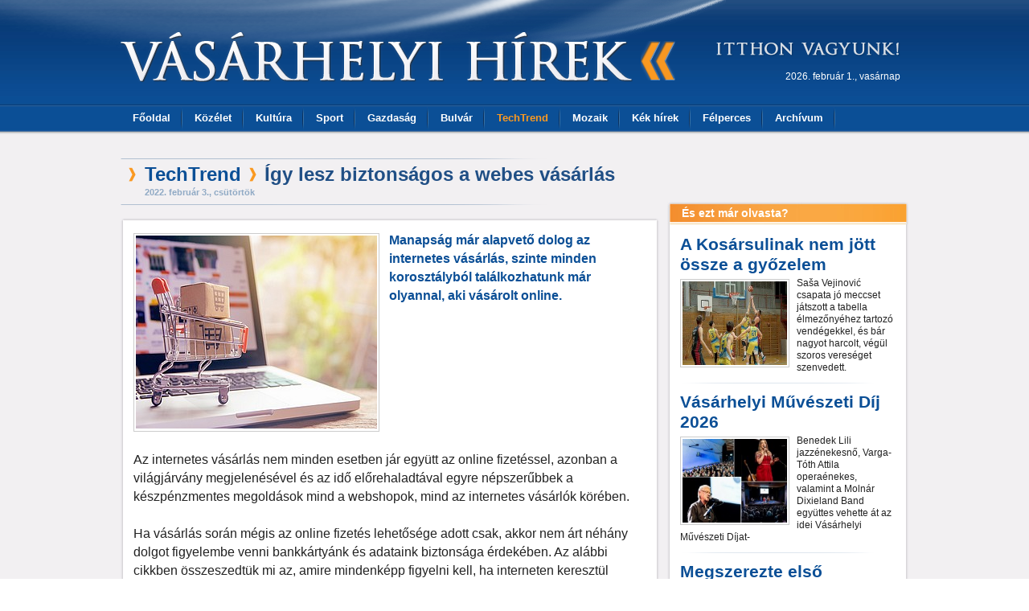

--- FILE ---
content_type: text/html;charset=utf-8
request_url: https://vasarhelyihirek.hu/igy_lesz_biztonsagos_a_webes_vasarlas
body_size: 6486
content:
<!DOCTYPE html PUBLIC "-//W3C//DTD XHTML 1.0 Transitional//EN" "http://www.w3.org/TR/xhtml1/DTD/xhtml1-transitional.dtd">
<html xmlns="http://www.w3.org/1999/xhtml" xmlns:fb="http://ogp.me/ns/fb#">
<head>
<!-- Google tag (gtag.js) -->
<script async src="https://www.googletagmanager.com/gtag/js?id=G-XXRYFP7RHP"></script>
<script>
window.dataLayer = window.dataLayer || [];
function gtag(){dataLayer.push(arguments);}
gtag('js', new Date());
gtag('config', 'G-XXRYFP7RHP');
</script>
<base href="https://vasarhelyihirek.hu/"></base>
<meta http-equiv="Content-Type" content="text/html; charset=utf-8" />
<meta name="title" content="Így lesz biztonságos a webes vásárlás  - Vásárhelyi hírek" />
<meta name="description" content="&Ouml;sszeszedt&uuml;k mi az, amire mindenk&eacute;pp figyelni kell, ha interneten kereszt&uuml;l v&aacute;s&aacute;rolunk bankk&aacute;rty&aacute;nkkal." />
<meta name="keywords" content="Hódmezővásárhely,Vásárhely,hódmezővásárhelyi,vásárhelyi,hírek,aktuális,önkormányzat,polgármesteri hivatal,művelődési központ,mezőgazdaság,képzés,oktatás,tanulás,közélet,fiatalok,sport" />
<meta name="robots" content="all" />
<meta http-equiv="pragma" content="no-cache" />
<link rel="shortcut icon" href="static/images/favicon_vh.png" type="image/x-icon" />
<meta property="og:type" content="article" />
<meta property="og:url" content="http://vasarhelyihirek.hu/igy_lesz_biztonsagos_a_webes_vasarlas" />
<meta property="og:title" content="Így lesz biztonságos a webes vásárlás  - Vásárhelyi hírek" />
<meta property="og:site_name" content="Vásárhelyi hírek" />
<meta property="og:description" content="&Ouml;sszeszedt&uuml;k mi az, amire mindenk&eacute;pp figyelni kell, ha interneten kereszt&uuml;l v&aacute;s&aacute;rolunk bankk&aacute;rty&aacute;nkkal." />
<meta property="og:image" content="https://vasarhelyihirek.hu/files/article/15220/original_image.jpg?1769913488" />
<link rel="image_src" type="image/jpeg" href="https://vasarhelyihirek.hu/files/article/15220/original_image.jpg?1769913488" />
<title>Így lesz biztonságos a webes vásárlás  - Vásárhelyi hírek</title>
<link rel="stylesheet" type="text/css" media="screen" href="https://vasarhelyihirek.hu/static/css/styles.css?1634498684" />
<link rel="stylesheet" type="text/css" media="screen" href="https://vasarhelyihirek.hu/static/css/jquery.lightbox-0.5.css?1291582398" />
<style type="text/css" media="screen">
</style>
<script type="text/javascript" src="https://vasarhelyihirek.hu/static/js/jquery-1.4.2.min.js"></script>
<script type="text/javascript" src="static/js/swfobject.js"></script>
<script type="text/javascript" src="static/js/flowplayer-3.2.6.min.js"></script>
<!--[if IE]>
<link rel="stylesheet" type="text/css" media="screen" href="https://vasarhelyihirek.hu/static/css/ie.css" />
<![endif]-->
<!--[if IE 6]>
<link rel="stylesheet" type="text/css" media="screen" href="https://vasarhelyihirek.hu/static/css/ie6.css" />
<style type="text/css" media="screen">
</style>
<![endif]-->
<!--[if IE 7]>
<link rel="stylesheet" type="text/css" media="screen" href="https://vasarhelyihirek.hu/static/css/ie7.css" />
<![endif]-->
<!--[if IE 8]>
<link rel="stylesheet" type="text/css" media="screen" href="https://vasarhelyihirek.hu/static/css/ie8.css" />
<![endif]-->
<script type="text/javascript">
			var date_format = "yy.mm.dd.";
			var SITE_URL = 'https://vasarhelyihirek.hu/';
			var IS_LOGGEDIN = '0';
			var USER_ID         = '';
			var RAND            = '25230870';
		</script>
</head>
<body id="body_id">
<div id="fb-root"></div>
<script>(function(d, s, id) {
var js, fjs = d.getElementsByTagName(s)[0];
if (d.getElementById(id)) return;
js = d.createElement(s); js.id = id;
js.src = "//connect.facebook.net/en_US/sdk.js#xfbml=1&version=v2.4";
fjs.parentNode.insertBefore(js, fjs);
}(document, 'script', 'facebook-jssdk'));</script>
<noscript><div class="noscript">A Javascript nincs engedélyezve az Ön böngészőjében! Az oldal megfelelő működéséhez kérjük engedélyezze a Javascript futtatását!</div></noscript>
<div id="layout">
<div id="top"> 	
<div id="top_content">
<div id="top_decor" class="png"></div>
<div id="main_title">
<a href="https://vasarhelyihirek.hu/" id="lnk_index" class="png"></a>
<div id="arrows" class="png"></div>
<div id="home" class="png"></div>
</div>
<div class="main_date">2026. február 1., vasárnap</div>
<ul id="menu">
<li><a class="" href="">Főoldal</a></li>
<li><a class="" href="kozelet">Közélet</a></li>
<li><a class="" href="kultura_oktatas">Kultúra</a></li>
<li><a class="" href="sport">Sport</a></li>
<li><a class="" href="gazdasag">Gazdaság</a></li>
<li><a class="" href="bulvar">Bulvár</a></li>
<li><a class="active" href="techtrend">TechTrend</a></li>
<li><a class="" href="mozaik">Mozaik</a></li>		
<li><a class="" href="kek_hirek">Kék hírek</a></li>		
<li><a class="" href="felperces">Félperces</a></li>
<li><a class="" href="archiv">Archívum</a></li>
</ul>
</div>
</div>
<div id="wrapper">
<!-- Goa3 beépítés: vasarhelyihirek_leaderboard, 2101732 -->
<div id="top_ad_container">
<div id="zone2101732" class="goAdverticum"></div>
</div>
<div id="content">
<div id="main" class="index ct_cikk cat_19 inner_content">
<div class="layout_left">
<div class="article">
<div class="title">
<div class="hr png">&nbsp;</div>
<h2 class="png"><a href="techtrend">TechTrend</a><span class="arrow png"></span>Így lesz biztonságos a webes vásárlás </h2>
<span class="date">2022. február 3., csütörtök</span>
<div class="hr png">&nbsp;</div>
</div>
<table class="bx">
<tr>
<td class="tl"></td><td class="bt"></td><td class="tr"></td>
</tr>
<tr>
<td class="lt"></td>
<td class="ct">
<div class="text">
<div class="art_holder">
<img class="art" alt="Így lesz biztonságos a webes vásárlás " src="https://vasarhelyihirek.hu/files/article/15220/original_image.jpg" />
</div>
<p><strong>Manaps&aacute;g m&aacute;r alapvető dolog az internetes v&aacute;s&aacute;rl&aacute;s, szinte minden koroszt&aacute;lyb&oacute;l tal&aacute;lkozhatunk m&aacute;r olyannal, aki v&aacute;s&aacute;rolt online.</strong></p>
<p>&nbsp;</p>
<p>&nbsp;</p>
<p>&nbsp;</p>
<p>&nbsp;</p>
<p>&nbsp;</p>
<p>&nbsp;</p>	<div id="article_ad_container">
<!-- Goa3 2101735 -->
<div id="zone2101735" class="goAdverticum"></div>
</div>
<p>&nbsp;</p>
<p>Az internetes v&aacute;s&aacute;rl&aacute;s nem minden esetben j&aacute;r egy&uuml;tt az online fizet&eacute;ssel, azonban a vil&aacute;gj&aacute;rv&aacute;ny megjelen&eacute;s&eacute;vel &eacute;s az idő előrehaladt&aacute;val egyre n&eacute;pszerűbbek a k&eacute;szp&eacute;nzmentes megold&aacute;sok mind a webshopok, mind az internetes v&aacute;s&aacute;rl&oacute;k k&ouml;r&eacute;ben.</p>
<p>&nbsp;</p>
<p>Ha v&aacute;s&aacute;rl&aacute;s sor&aacute;n m&eacute;gis az online fizet&eacute;s lehetős&eacute;ge adott csak, akkor nem &aacute;rt n&eacute;h&aacute;ny dolgot figyelembe venni bankk&aacute;rty&aacute;nk &eacute;s adataink biztons&aacute;ga &eacute;rdek&eacute;ben. Az al&aacute;bbi cikkben &ouml;sszeszedt&uuml;k mi az, amire mindenk&eacute;pp figyelni kell, ha interneten kereszt&uuml;l v&aacute;s&aacute;rolunk bankk&aacute;rty&aacute;nkkal.</p>
<p>&nbsp;</p>
<p><strong>Egyre biztons&aacute;gosabb a webes v&aacute;s&aacute;rl&aacute;s</strong></p>
<p>&nbsp;</p>
<p>&Iacute;me, egy j&oacute; h&iacute;r: az Eur&oacute;pai Uni&oacute; p&eacute;nzforgalmi szolg&aacute;ltat&aacute;sokr&oacute;l sz&oacute;l&oacute; ir&aacute;nyelve 2021. janu&aacute;r 1-j&eacute;n m&oacute;dos&iacute;t&aacute;son esett &aacute;t, melynek l&eacute;nyege, hogy a bankoknak a h&aacute;rom megl&eacute;vő, a k&aacute;rtyabirtokosra vonatkoz&oacute; adat&aacute;b&oacute;l kettőt k&ouml;telezően ellenőrizni&uuml;k kell egy-egy internetes v&aacute;s&aacute;rl&aacute;sn&aacute;l. E h&aacute;rom adatt&iacute;pus k&ouml;z&eacute; tartozik egy olyan inform&aacute;ci&oacute;, amit csak az &uuml;gyf&eacute;l ismerhet, p&eacute;ld&aacute;ul egy jelsz&oacute;, vagy PIN k&oacute;d. Emellett el&eacute;rhető a bank sz&aacute;m&aacute;ra inform&aacute;ci&oacute; a k&aacute;rtyatulajdonos birtok&aacute;ban l&eacute;vő eszk&ouml;zről, legyen az egy laptop vagy mobiltelefon, illetve rendelkez&eacute;sre &aacute;ll a bankoknak a k&aacute;rtyabirtokos valamely biometrikus azonos&iacute;t&oacute;ja, p&eacute;ld&aacute;ul az ujjlenyomata vagy online al&aacute;&iacute;r&aacute;sa.</p>
<p>&nbsp;</p>
<p>Mivel manaps&aacute;g egyre k&eacute;nyelmesebb&eacute; &eacute;s gyorsabb&aacute; v&aacute;lnak a k&eacute;szp&eacute;nzmentes megold&aacute;sok, &iacute;gy az Eur&oacute;pai Uni&oacute; c&eacute;lja, hogy min&eacute;l ink&aacute;bb visszaszor&iacute;tsa az online kereskedelemhez kapcsol&oacute;d&oacute; csal&aacute;sok sz&aacute;m&aacute;t.</p>
<p>&nbsp;</p>
<p><strong>Fizess&uuml;nk t&ouml;bbl&eacute;pcsős hiteles&iacute;t&eacute;ssel!</strong></p>
<p>&nbsp;</p>
<p>A biztons&aacute;gos online v&aacute;s&aacute;rl&aacute;s egyik legjobb m&oacute;dja a t&ouml;bbl&eacute;pcsős fizet&eacute;s. Az OTP bank &uuml;gyfeleivel m&aacute;r tavaly okt&oacute;berben tudatta, mit kell tenni az erős-&uuml;gyf&eacute;l hiteles&iacute;t&eacute;s c&eacute;lj&aacute;b&oacute;l. Elősz&ouml;r is, ahhoz, hogy webshopon kereszt&uuml;l tudjunk v&aacute;s&aacute;rolni a bankk&aacute;rty&aacute;nkkal, be kell &aacute;ll&iacute;tanunk az &uacute;gynevezett Internetes biztons&aacute;gi k&oacute;d &ndash; minden v&aacute;s&aacute;rl&aacute;sn&aacute;l egyedi SMS-ben &eacute;rkező sz&aacute;msor &ndash; szolg&aacute;ltat&aacute;st, az &eacute;rv&eacute;nyes mobilsz&aacute;m megad&aacute;s&aacute;val.</p>
<p>&nbsp;</p>
<p>Ezut&aacute;n k&ouml;vetkezik a hiteles&iacute;t&eacute;s. Itt k&eacute;tf&eacute;le megold&aacute;s k&ouml;z&uuml;l v&aacute;laszthatunk: vagy a mobiltelefonos applik&aacute;ci&oacute;n kereszt&uuml;l hagyjuk j&oacute;v&aacute; az interneten ind&iacute;tott tranzakci&oacute;nkat, vagy az SMS-ben kapott internetes biztons&aacute;gi k&oacute;ddal is befejezhető a v&aacute;s&aacute;rl&aacute;s, &aacute;m ehhez m&aacute;r sz&uuml;ks&eacute;ges egy &uacute;gynevezett telek&oacute;d. A telek&oacute;d alap&eacute;rtelmezetten a bankk&aacute;rty&aacute;nkhoz tartoz&oacute; sz&aacute;mlasz&aacute;m utols&oacute; h&aacute;rom sz&aacute;mjegye, &aacute;m fontos, hogy ezt meg kell v&aacute;ltoztatnunk ahhoz, hogy az interneten kereszt&uuml;l t&ouml;rt&eacute;nő v&aacute;s&aacute;rl&aacute;sok j&oacute;v&aacute;hagy&aacute;s&aacute;hoz haszn&aacute;lhat&oacute; legyen.</p>
<p>&nbsp;</p>
<p><strong>Tov&aacute;bbi l&eacute;p&eacute;sek a biztons&aacute;gos v&aacute;s&aacute;rl&aacute;s &eacute;rdek&eacute;ben</strong></p>
<p>&nbsp;</p>
<p>Hab&aacute;r a k&eacute;tl&eacute;pcsős online fizet&eacute;s m&eacute;g &uacute;jdons&aacute;gnak sz&aacute;m&iacute;t a netes v&aacute;s&aacute;rl&aacute;sok eset&eacute;n, n&eacute;h&aacute;ny dolog betart&aacute;s&aacute;val kiszűrhetők az esetleges &aacute;tver&eacute;sek. Elősz&ouml;r is, ellenőrizz&uuml;k a weboldal <span style="font-size: large;"><a href="https://www.rackhost.hu/domain" target="_blank">domain nev&eacute;t</a>. </span>&Aacute;ltal&aacute;ban a n&eacute;v t&ouml;bbnyire utal a c&eacute;gre, vagy arra, amivel foglalkozik a c&eacute;g. Emellett egy magyar nyelven műk&ouml;dő webshop.hu v&eacute;gződ&eacute;sű oldalt fog haszn&aacute;lni az esetek t&ouml;bbs&eacute;g&eacute;ben. Fontos, hogy ellenőrizz&uuml;k az impresszum, az adatkezel&eacute;si t&aacute;j&eacute;koztat&oacute; &eacute;s &Aacute;SZF megl&eacute;t&eacute;t is, de csal&aacute;sra adhat okot a kapcsolat oldal hi&aacute;nya is.</p>
<p>&nbsp;</p>
<p>Az online t&eacute;rben fontos, hogy megbizonyosodjunk arr&oacute;l, hogy adataink v&eacute;dve vannak, &eacute;s ha online v&aacute;s&aacute;rl&aacute;sra ker&uuml;l a sor, mindig ellenőrizz&uuml;k le az oldalt az esetleges &aacute;tver&eacute;sek elker&uuml;l&eacute;se &eacute;rdek&eacute;ben.</p>
<div class="clear">&nbsp;</div>
<div class="hr">&nbsp;</div>
<div class="source">Forrás: <span class="it">Rackhost.hu</span></div>							<div class="author">VH</div>							<div class="clear">&nbsp;</div>
<div class="facebook">
<div class="text">Ha tetszett a cikk, ossza meg, vagy lájkolja, hogy még többen olvashassák!</div>
<div id="btn_like" class="fb-like" data-href="https://vasarhelyihirek.hu/igy_lesz_biztonsagos_a_webes_vasarlas" data-share="true" data-layout="button_count" style="float: left; height: 30px; margin-top:-2px;" data-action="like" data-show-faces="false" data-share="false"></div>
<div class="clear"></div>
</div>
<script type="text/javascript">
							
							jQuery(function($){
								// $('#btn_share').html('<fb:share-button href="https://vasarhelyihirek.hu/igy_lesz_biztonsagos_a_webes_vasarlas" type="button" layout="button"></fb:share-button>');
								// FB.XFBML.parse(document.getElementById('btn_share'));
								// $('#btn_like').html('<fb:like show_faces="false" href="https://vasarhelyihirek.hu/igy_lesz_biztonsagos_a_webes_vasarlas" type="button"></fb:like>');
								// FB.XFBML.parse(document.getElementById('btn_like'));
							});
							
						</script>
</div>				</td>
<td class="rt"></td>
</tr>
<tr>
<td class="bl"></td><td class="bb"></td><td class="br"></td>
</tr>
</table>
</div>
<div class="offers">
<h3>Olvassa el ezt is!</h3>
<table class="bx ">
<tr>
<td class="tl"></td><td class="bt"></td><td class="tr"></td>
</tr>
<tr>
<td class="lt"></td>
<td class="ct">
<a href="21_eve_hunyt_el_dr_rapcsak_andras"><img alt="21 éve hunyt el Dr. Rapcsák András" class="art" src="https://vasarhelyihirek.hu/files/article/15219/lead_img.jpg" /></a>				<div class="right">
<h4><a href="21_eve_hunyt_el_dr_rapcsak_andras">21 éve hunyt el Dr. Rapcsák András</a></h4>
Olyan politikai &eacute;s v&aacute;ros&eacute;p&iacute;tő teljes&iacute;tm&eacute;nyt tett  le  az asztalra, amelyhez m&eacute;rhetőt az&oacute;ta is keveset tal&aacute;lni az orsz&aacute;gban.   Egy sz&uuml;rke telep&uuml;l&eacute;sből eur&oacute;pai v&aacute;rost csin&aacute;lt.
</div>
</td>
<td class="rt"></td>
</tr>
<tr>
<td class="bl"></td><td class="bb"></td><td class="br"></td>
</tr>
</table>
<table class="bx odd">
<tr>
<td class="tl"></td><td class="bt"></td><td class="tr"></td>
</tr>
<tr>
<td class="lt"></td>
<td class="ct">
<a href="elozetesben_a_kegyetlen_novero"><img alt="Előzetesben a kegyetlen nőverő" class="art" src="https://vasarhelyihirek.hu/files/article/15218/lead_img.jpg" /></a>				<div class="right">
<h4><a href="elozetesben_a_kegyetlen_novero">Előzetesben a kegyetlen nőverő</a></h4>
A nőt a j&aacute;r&oacute;kelők tal&aacute;lt&aacute;k meg magatehetetlen &aacute;llapotban, a  fagypontot n&eacute;h&aacute;ny fokkal meghalad&oacute; hidegben a h&aacute;zhoz k&ouml;zeli v&iacute;zelvezető  &aacute;rokban.
</div>
</td>
<td class="rt"></td>
</tr>
<tr>
<td class="bl"></td><td class="bb"></td><td class="br"></td>
</tr>
</table>
<table class="bx ">
<tr>
<td class="tl"></td><td class="bt"></td><td class="tr"></td>
</tr>
<tr>
<td class="lt"></td>
<td class="ct">
<a href="csaladi_esemenyek_hodmezovasarhelyen_202224het"><img alt="Családi események Hódmezővásárhelyen 2022.24.hét" class="art" src="https://vasarhelyihirek.hu/files/article/15201/lead_img.jpg" /></a>				<div class="right">
<h4><a href="csaladi_esemenyek_hodmezovasarhelyen_202224het">Családi események Hódmezővásárhelyen 2022.24.hét</a></h4>
Mindannyiunk &eacute;lete egy csepp a v&eacute;gtelen &oacute;ce&aacute;nban... De mi m&aacute;s az &oacute;ce&aacute;n,         mint ezen cseppek sokas&aacute;ga, amit valami t&aacute;voli egys&eacute;g m&eacute;gis         &ouml;sszefog...
</div>
</td>
<td class="rt"></td>
</tr>
<tr>
<td class="bl"></td><td class="bb"></td><td class="br"></td>
</tr>
</table>
<table class="bx odd">
<tr>
<td class="tl"></td><td class="bt"></td><td class="tr"></td>
</tr>
<tr>
<td class="lt"></td>
<td class="ct">
<a href="vegzosok_unnepe"><img alt="Végzősök ünnepe" class="art" src="https://vasarhelyihirek.hu/files/article/15216/lead_img.jpg" /></a>				<div class="right">
<h4><a href="vegzosok_unnepe">Végzősök ünnepe</a></h4>
Janu&aacute;r 28-&aacute;n tartott&aacute;k a 61. Diploma&aacute;tad&oacute; &Uuml;nnepi Tan&aacute;cs&uuml;l&eacute;st a Szegedi Tudom&aacute;nyegyetem Mezőgazdas&aacute;gi Kar&aacute;n, H&oacute;dmezőv&aacute;s&aacute;rhelyen.
</div>
</td>
<td class="rt"></td>
</tr>
<tr>
<td class="bl"></td><td class="bb"></td><td class="br"></td>
</tr>
</table>
<div class="clear">&nbsp;</div>
</div>
</div>
<div class="layout_right">
<table class="bx_hd articletop">
<tr>
<td colspan="3" class="bt btos"><h3>És ezt már olvasta?</h3></td>
</tr>
<tr>
<td class="lt"></td>
<td class="ct">
<div class="box box_caret readit_articles">
<div class="text">
<div class="item">
<a class="tx" title="A Kosársulinak nem jött össze a győzelem" href="a_kosarsulinak_nem_jott_ossze_a_gyozelem">A Kosársulinak nem jött össze a győzelem</a>
<div class="lead">
<a href="a_kosarsulinak_nem_jott_ossze_a_gyozelem"><img width="130" alt="A Kosársulinak nem jött össze a győzelem" class="art" src="https://vasarhelyihirek.hu/files/article/16009/lead_img.jpg" /></a>									Sa&scaron;a Vejinović csapata j&oacute;  meccset j&aacute;tszott a tabella  &eacute;lmezőny&eacute;hez tartoz&oacute; vend&eacute;gekkel, &eacute;s b&aacute;r  nagyot harcolt, v&eacute;g&uuml;l szoros  veres&eacute;get szenvedett.
</div>
<div class="clear"></div>
</div>
<div class="hr png">&nbsp;</div>
<div class="item">
<a class="tx" title="Vásárhelyi  Művészeti Díj 2026" href="vasarhelyi_muveszeti_dij_2026">Vásárhelyi  Művészeti Díj 2026</a>
<div class="lead">
<a href="vasarhelyi_muveszeti_dij_2026"><img width="130" alt="Vásárhelyi  Művészeti Díj 2026" class="art" src="https://vasarhelyihirek.hu/files/article/16008/lead_img.jpg" /></a>									Benedek Lili jazz&eacute;nekesnő, Varga-T&oacute;th Attila opera&eacute;nekes, valamint a  Moln&aacute;r Dixieland Band egy&uuml;ttes vehette &aacute;t az idei V&aacute;s&aacute;rhelyi  Műv&eacute;szeti D&iacute;jat-
</div>
<div class="clear"></div>
</div>
<div class="hr png">&nbsp;</div>
<div class="item">
<a class="tx" title="Megszerezte első idegenbeli sikerét" href="megszerezte_elso_idegenbeli_sikeret">Megszerezte első idegenbeli sikerét</a>
<div class="lead">
<a href="megszerezte_elso_idegenbeli_sikeret"><img width="130" alt="Megszerezte első idegenbeli sikerét" class="art" src="https://vasarhelyihirek.hu/files/article/16007/lead_img.jpg" /></a>									Janu&aacute;r 25-&eacute;n este az Eger vend&eacute;gek&eacute;nt l&eacute;pett p&aacute;ly&aacute;ra a V&aacute;s&aacute;rhelyi   Kos&aacute;rsuli az NB I/B Z&ouml;ld csoport alapszakasz&aacute;nak 14. fordul&oacute;j&aacute;ban.
</div>
<div class="clear"></div>
</div>
<div class="hr png">&nbsp;</div>
<div class="item">
<a class="tx" title="Kiképzőközpont épül Vásárhelyen" href="kikepzokozpont_epul_vasarhelyen">Kiképzőközpont épül Vásárhelyen</a>
<div class="lead">
<a href="kikepzokozpont_epul_vasarhelyen"><img width="130" alt="Kiképzőközpont épül Vásárhelyen" class="art" src="https://vasarhelyihirek.hu/files/article/16005/lead_img.jpg" /></a>									Janu&aacute;r 20-&aacute;n Szalay-Bobrovniczky Krist&oacute;f honv&eacute;delmi miniszter  r&eacute;szv&eacute;tel&eacute;vel letett&eacute;k a Lynx harcj&aacute;rmű szimul&aacute;ci&oacute;s k&ouml;zpontj&aacute;nak  alapkőv&eacute;t.
</div>
<div class="clear"></div>
</div>
<div class="hr png">&nbsp;</div>
<div class="item">
<a class="tx" title="Családi események Hódmezővásárhelyen 2026" href="csaladi_esemenyek_hodmezovasarhelyen_2026">Családi események Hódmezővásárhelyen 2026</a>
<div class="lead">
<a href="csaladi_esemenyek_hodmezovasarhelyen_2026"><img width="130" alt="Családi események Hódmezővásárhelyen 2026" class="art" src="https://vasarhelyihirek.hu/files/article/15999/lead_img.jpg" /></a>									<strong>2026. 3. h&eacute;t.</strong>&nbsp;Mindannyiunk &eacute;lete egy csepp a v&eacute;gtelen &oacute;ce&aacute;nban...
</div>
<div class="clear"></div>
</div>
<div class="hr png">&nbsp;</div>
<div class="item">
<a class="tx" title="Program a gyermekvállalás támogatására" href="program_a_gyermekvallalas_tamogatasara">Program a gyermekvállalás támogatására</a>
<div class="lead">
<a href="program_a_gyermekvallalas_tamogatasara"><img width="130" alt="Program a gyermekvállalás támogatására" class="art" src="https://vasarhelyihirek.hu/files/article/16006/lead_img.jpg" /></a>									Eur&oacute;pai uni&oacute;s t&aacute;mogat&aacute;ssal &uacute;jabb eg&eacute;szs&eacute;gfejleszt&eacute;si program indult  H&oacute;dmezőv&aacute;s&aacute;rhelyen &eacute;s Szatm&aacute;rn&eacute;metiben.
</div>
<div class="clear"></div>
</div>
<div class="hr png">&nbsp;</div>
<div class="item">
<a class="tx" title="Ismét elmaradt a győzelem" href="ismet_elmaradt_a_gyozelem_2">Ismét elmaradt a győzelem</a>
<div class="lead">
<a href="ismet_elmaradt_a_gyozelem_2"><img width="130" alt="Ismét elmaradt a győzelem" class="art" src="https://vasarhelyihirek.hu/files/article/16004/lead_img.jpg" /></a>									A Kos&aacute;rsuli az NB I/B Z&ouml;ld csoportj&aacute;nak 13.  fordul&oacute;j&aacute;ban a Győrt fogadta a győzelem rem&eacute;ny&eacute;ben.
</div>
<div class="clear"></div>
</div>
<div class="hr png">&nbsp;</div>
</div>
</div>
</td>
<td class="rt"></td>
</tr>
<tr>
<td class="bl"></td><td class="bb"></td><td class="br"></td>
</tr>
</table>    
<div id="right_ad_container">
<!-- Goa3 2101734 -->
<div id="zone2101734" class="goAdverticum"></div>
</div>
</div>
<div class="clear"></div>
</div>
</div>
</div>
<div id="footer">
<div id="footer_content">
<div id="footer_hr" class="png"></div>
<div id="footer_decor" class="png"></div>
<div id="copy"><strong class="mid" style="display: inline-block; margin-bottom: 4px;">&copy; 2020</strong><br />Tilos a vasarhelyihirek.hu bármely fotójának, írott anyagának, vagy részletének a szerző,<br />illetve a kiadó írásbeli engedélye nélküli újraközlése!</div>
<div id="contact"><a href="mailto:posta@vasarhelyihirek.hu">posta@vasarhelyihirek.hu</a> | <a href="kapcsolat">kapcsolat, impresszum</a></div>
</div>
</div>
</div>
<script type="text/javascript" src="https://connect.facebook.net/hu_HU/all.js"></script>
<!--[if IE 6]>
<script type="text/javascript" src="static/js/DD_belatedPNG_0.0.8a-min.js"></script>
<script type="text/javascript">
		DD_belatedPNG.fix('.png');
	</script>
<![endif]-->
<script type="text/javascript" src="https://vasarhelyihirek.hu/static/js/jquery-1.4.2.min.js?1288643047"></script>
<script type="text/javascript" src="https://vasarhelyihirek.hu/static/js/common.js?1375393254"></script>
<script type="text/javascript" src="https://vasarhelyihirek.hu/static/js/jquery.placeholder-1.0.1.js?1288643049"></script>
<script type="text/javascript" src="https://vasarhelyihirek.hu/static/js/jquery.lightbox-0.5.js?1429891769"></script>
<script type="text/javascript" src="https://vasarhelyihirek.hu/static/js/lang/site_lang_hu.js?1575839037"></script>
<script type="text/javascript" charset="utf-8" src="//ad.adverticum.net/g3.js"></script>
</body>
</html>

--- FILE ---
content_type: text/css
request_url: https://vasarhelyihirek.hu/static/css/styles.css?1634498684
body_size: 6868
content:
/*
	main blue #0b4f96
	box header #7D71D8
*/

/* http://meyerweb.com/eric/tools/css/reset/ */
/* v1.0 | 20080212 */

html, body, div, span, applet, object, iframe,
h1, h2, h3, h4, h5, h6, p, blockquote, pre,
a, abbr, acronym, address, big, cite, code,
del, dfn, em, font, img, ins, kbd, q, s, samp,
small, strike, strong, sub, sup, tt, var,
b, u, i, center,
dl, dt, dd, ol, ul, li,
fieldset, form, label, legend,
table, caption, tbody, tfoot, thead, tr, th, td { margin: 0; padding: 0; border: 0; outline: 0; font-size: 100%; vertical-align: baseline; background: transparent; }

body					{ line-height: 1; }
ol, ul				{ list-style: none; }
blockquote, q { quotes: none; }
blockquote:before, blockquote:after, q:before, q:after { content: ''; content: none; }

/* remember to define focus styles! */
:focus	{ outline: 0; }
/* remember to highlight inserts somehow! */
ins   	{ text-decoration: none; }
del   	{ text-decoration: line-through; }
/* tables still need 'cellspacing="0"' in the markup */
table		{ border-collapse: collapse; border-spacing: 0; }

/* Default elements */

html,body { height: 100%; /*position: relative; *//* overflow: auto; */ /* height: 100%; */ }
html      { /* overflow: auto; */ }
body      { background: white; color:#222; font-family: Arial; font-size: 13px; line-height: 16px; text-align: justify; height:100%; }
#body_id  { } /* id of body tag for the strongest overrides */
img       { border: 0; }
.png      { /*behavior: url(styles/iepngfix.htc);*/ }

/* Links */

a    , a:visited    , a:hover    , a:focus    , a:active,
a img, a:visited img, a:hover img, a:focus img, a:active img { outline: none; cursor: pointer; color:#0b4f96; }

a:visited { color: #0b4f96; }
a:hover   { text-decoration: underline;  }
a:focus   { }
a:active  { }
a, a div, a:hover div, a:visited div { text-decoration: none; cursor: pointer; }

/* Title elements */

ul 						{ list-style-type: none; }
h1 						{ margin: 0px; padding: 0px; font-weight: bold; font-size: 30px; line-height: 33px;  }
h2 						{ margin: 0px; padding: 0px; font-weight: bold; font-size: 24px; line-height: 27px; color: #204f85; margin-bottom: 20px; margin-top: 0px; text-align: left; padding-left: 10px; }
h3 						{ margin: 0px; padding: 0px; font-weight: bold; font-size: 14px; line-height: 20px; color: #fff; background: none; padding: 4px 0px 0px 18px; text-align: left; }
h3 a, h3 a:visited		{ color: #222; }
h3 a:hover				{ text-decoration: none; }
h4						{ margin: 0px; padding: 0px; font-weight: normal; font-size: 21px; line-height: 23px; color: #bbb; text-align: left; }
h4 a,
h4 a:visited				{ display: inline-block; color: #0b4f96; margin-bottom: 10px; }
h4 a:hover				{ color: #0b4f96; text-decoration: underline; }
br 						{ margin: 0px; padding: 0px; }
ol						{ margin: 0px; padding: 0px; }

/* Table elements */

table                 { border-collapse: collapse; border-spacing: 0px; } /* IE cellspacing: 0; Moz & Opera cellspacing = 0 */
th                    { }
tr                    { }
td                    { padding: 0; } /* cellpadding = 0 */

/* Form elements */

form, input        { margin: 0px; padding: 0px; background: none; }
fieldset           { border: none; margin: 0px; padding: 0px; text-align: justify; }
legend             { }
label              { font-weight: bold; font-size: 12px; color: #0b4f96; display: block; float: left; clear: both;
										 text-align: right; margin-top: 3px; margin-bottom: 4px; margin-right: 10px; }
label.vtop         { vertical-align: top; }

input,
select,
textarea					 { font-family: Verdana; font-size: 12px; font-weight: bold; background: white; color: #0b4f96; border: none; padding: 3px;
										 border-top: 1px solid #b6c6d6; border-left: 1px solid #b6c6d6;
										 border-bottom: 1px solid #b6c6d6; border-right: 1px solid #b6c6d6; }

input              { margin: 0px auto; height: 16px; }
input.chk          { border: none; width: auto; height: auto;  }
input.radio        { border: none; width: auto; height: auto; }
input.button,
input.submit       { width: auto; height: auto; border: none; font-weight: bold; color: #0b4f96;
										border-top: 1px solid #b6c6d6; border-left: 1px solid #b6c6d6;
										 border-bottom: 1px solid #b6c6d6; border-right: 1px solid #b6c6d6; }
input.button:hover,
input.submit:hover { outline: none; }

select             {  }
textarea           { overflow: auto; padding: 4px 3px 4px 3px; }
button             { border: 0; padding: 0; margin: 0; outline: 0; background: none; cursor: pointer; }

.pointer           { cursor: pointer; }
.justify           { text-align: justify; }

/* Text elements */

.grey, a.grey, a:visited.grey		{ color: #b7b7b7 !important; }
.blue, a.blue, a:visited.blue		{ color: #0b4f96 !important; }
.lblue, a.lblue, a:visited.lblue	{ color: #BCD1E5 !important; }
.red    , a.red    , a:visited.red		{ color: #ff0000 !important; }

.huge   { font-size: 24px; }
.big    { font-size: 20px; }
.medium { font-size: 18px; }
.mid    { font-size: 14px; }
.normal { font-size: 13px; }
.small  { font-size: 11px; }
.tiny   { font-size: 8px;  }


.st { font-weight: bold; }
.it { font-style: italic; }
.ul { text-decoration: underline; }


/* Wrapper elements */

.clear  	{ float: none; clear: both; line-height: 1px; height: 1px; position: relative; }
.hidden 	{ display: none; }
.break  	{ float: none; clear: both; display: block; }
.center		{ margin: 0px auto; }
.left   	{ float: left; }
.right  	{ float: right; }
.relative	{ position:relative; }

.a_center    { text-align: center; }
.a_right		 { text-align: right; }
.a_left  	 	 { text-align: left; }
.block       { display: block }
.spacer      { width:16px; }

.nw			 { white-space: nowrap; }

/* Errors */

.success { color: green; font-style: italic; text-align: center; }
.error   { color: red; font-style: italic; text-align: center; }

/* Layout */

.noscript  { position: relative; top: 0px; left: 0px; width: 100%; color: red; font-size: 14px; font-weight: bold; background: white; text-align: center; padding: 6px; border: 1px solid #292929; overflow: hidden; z-index: 999;  }

/* Site */

.title				{ margin-bottom: 16px; }
.title .hr		{ background:url(../images/layout/sep_h_title_533.png) top left no-repeat !important; height: 1px !important; line-height: 1px !important; margin: 5px 0px 5px 0px !important; }
.title h2			{ font-size: 24px; line-height: 27px; padding-left: 30px; background: url(../images/layout/arrow_orange.png) 10px 5px no-repeat; margin-bottom: 0px;  }
.title h2 .arrow { position: relative; top: 1px; display: inline-block; background: url(../images/layout/arrow_orange.png) left top no-repeat; width: 9px; height: 18px; margin: 0px 10px 0px 10px; }

#layout    { min-width: 1000px; width: 100%; background: #f2f0f2; position:relative; }
#wrapper	 { margin: 0px auto; width: 980px; padding: 0px 10px; }
#top_ad_container { margin: 15px 5px 6px 5px; text-align:center; }
#right_ad_container { margin-top: 26px; margin-bottom: 10px; text-align:center; }
#article_ad_container { margin: 0px 5px; text-align:center; }
#article_ad_container  div { margin: 20px 0px 14px 0px; }

/* Top */

#top	  	 					{ min-width: 1000px; width: 100%; height: 167px; background: url(../images/layout/header.jpg) top left repeat-x; margin-bottom: 10px;  }
	#main_title				{ position: absolute; top: 40px; left: 0px; width: 980px; height: 62px;  }
	#main_title #lnk_index { background: url(../images/layout/header_vh.png) top left repeat-x; margin-left: 10px; height: 62px; width: 637px; display: inline-block; float: left;}
	#main_title #arrows		 { background: url(../images/layout/header_arrows.png) top left no-repeat; height: 49px; width: 43px; display: inline-block; position: absolute; left: 657px; top: 11px; }
	#main_title #home			 { background: url(../images/layout/header_home.png) top right no-repeat; height: 18px; width: 229px; display: inline-block; position: absolute; right: 0px; top: 13px; }
#top_content				{ height: 167px; margin: 0px auto; width: 980px; padding: 0px 10px; position: relative; }
	#top_decor				{ position: absolute; top: 0px; left: -210px; width: 973px; height: 72px; background: url(../images/layout/header_decor.png) top left repeat-x;  }	
#top_content .main_date		{ position: absolute; bottom: 58px; right: 20px; font-weight: normal; margin: 0px; color: white; display: block; margin-bottom: 6px; font-size: 12px; }

/* Menu */

#top_content #menu							{ height: 32px; width: 980px; position: absolute; bottom: 4px; left: 10px; word-spacing: 14px; display: block; }
#top_content #menu li						{ float: left; display: inline-block; height: 32px; line-height: 32px; word-spacing: normal; background: url(../images/layout/sep_v_menu.jpg) right 2px no-repeat; }
#top_content #menu li a,
#top_content #menu li a:visited { color: #fff; font-size: 13px; font-weight: bold; word-spacing: normal;
													display: inline-block; padding: 0px 15px 0px 15px; }
#top_content #menu li a.active,
#top_content #menu li a.active:visited	{ color: #fa9921;  }

#top_content #menu li a:hover 					{ text-decoration: none; color: #fa9921; }

/* Footer */

#footer		 			{ min-width: 1000px; width: 100%; height: 165px; margin-top: 10px; background:url(../images/layout/footer.jpg) bottom repeat-x; }
#footer_hr			{ position: absolute; bottom: 90px; left: 0px; width: 100%; height: 2px; line-height: 2px;  background: url(../images/layout/footer_sep_h.png) top left no-repeat;  }
#footer_decor		{ position: absolute; bottom: 0px; left: -100px; width: 1039px; height: 82px; background: url(../images/layout/footer_decor.png) top left repeat-x;  }
#footer_content { width: 980px; padding: 0px 10px; margin: 0px auto; position: relative; height: 165px;   }
#footer_content #contact { position: absolute; right: 20px; bottom: 20px; font-size: 11px; font-weight: bold; color: white; }
#footer_content #contact a,
#footer_content #contact a:visited { color: white; }
#footer_content	#copy { position: absolute; bottom: 20px; left: 20px; color: white; vertical-align: bottom; }

/* Inner layout */

#content 	 		{  }
.layout_left	{ width: 670px; float: left; display: inline-block; }
.layout_right	{ width: 300px; margin-left: 10px;  float: left; display: inline-block; }

.bnr_wrapper	{ text-align: center; }
.news .item .bnr_wrapper { width: 300px; }
.videoplayer_wrapper { width: 500px; height: 380px; overflow:hidden; margin: 0px auto; text-align: center; margin-top: 10px; margin-bottom: 6px; }
.box_player_wrapper { width: 258px; height: 194px; overflow:hidden; margin: 0px auto; text-align: center; margin-top: 10px; margin-bottom: 6px; }

/* Buttons & Genaral items*/

.forward						{ text-align: right; margin-top: 4px; margin-bottom: 4px; }
.forward a,
.forward a:visited	{  /*background:url(../images/buttons/btn_forward.png) top left no-repeat; height: 11px; width: 48px;*/
											font-size: 12px; font-weight: normal; display: inline-block; color: #0b4f96; font-weight: bold;	 }
.forward a:hover		{ color: #0b4f96; text-decoration: underline;}

.date								{ display: block; color: #666; font-style: normal; font-size: 12px; padding-bottom: 4px; }
.item								{ margin: 0px auto; display: inline-block; position: relative; margin-bottom: 10px; text-align: left; }
.layout_left .item .lead			{ line-height: 18px; font-size: 14px; }

/* All boxes */

.bx, .bx_hd 									{ width: 100%; background: white; margin-top: 4px; }
.bx.articletop, .bx_hd.articletop               { /* margin-top: 74px;*/  }
.bx_mid												{ width: 330px; }
.bx .tl					 							{ height: 4px; width: 4px; background:url(../images/layout/box_left_top.jpg) top left no-repeat; }
.bx .tr 											{ height: 4px; width: 4px; background:url(../images/layout/box_right_top.jpg) top right no-repeat; }
.bx .bl, .bx_hd .bl 							{ height: 4px; width: 4px; background:url(../images/layout/box_left_bottom.jpg) bottom left no-repeat; }
.bx .br, .bx_hd .br 							{ height: 4px; width: 4px; background:url(../images/layout/box_right_bottom.jpg) bottom right no-repeat; }
.bx .lt, .bx_hd .lt 							{ width: 4px; background:url(../images/layout/box_left.jpg) top right repeat-y; }
.bx .rt, .bx_hd .rt 							{ width: 4px; background:url(../images/layout/box_right.jpg) top right repeat-y; }
.bx .bt 						 							{ height: 4px; background:url(../images/layout/box_top.jpg) top left repeat-x;}
.bx_hd .bt					 							{ height: 28px; overflow: hidden; }
.bx_hd .bt.btb 										{ background:url(../images/layout/box_header_blue.jpg) top left no-repeat; }
.bx_hd .bt.bto										{ background:url(../images/layout/box_header_orange.jpg) top left no-repeat; }
.bx_hd .bt.btbm 									{ background:url(../images/layout/box_header_blue_mid.jpg) top left no-repeat; }
.bx_hd .bt.btom										{ background:url(../images/layout/box_header_orange_mid.jpg) top left no-repeat; }
.bx_hd .bt.btbs 									{ background:url(../images/layout/box_header_blue_small.jpg) top left no-repeat; }
.bx_hd .bt.btos										{ background:url(../images/layout/box_header_orange_small.jpg) top left no-repeat; }
.bx_hd .bt.btss										{ height: 38px; background:url(../images/layout/box_header_series_small.jpg) top left no-repeat; }
.bx_hd .bt.btss h3								{ line-height: 32px; }
.bx .bb, .bx_hd .bb 							{ height: 4px; background:url(../images/layout/box_bottom.jpg) bottom left repeat-x; }
.bx .ct, .bx_hd .ct								{ padding: 12px 0px 12px 12px; }


/* Right boxes */

.box					{ position: relative; font-size: 11px; margin: 10px 0 10px 0px; }
.box .bx .ct,
.box .bx_hd .ct	{ padding: 12px 12px 12px 12px; }

.box_caret		{ overflow: hidden; margin: 0px; }
.box div.text	{ text-align: left; overflow: hidden; }
.box .holder	{ display: block; text-align: center; }

.box h3						{ white-space: nowrap; height: 21px; overflow: hidden; }
.box a img,
.box a:visited img,
.box a:hover img		{ text-decoration: none; }
.box img.left			{ float: left; margin: 0px 10px 10px 0px; }
.box img.right		{ float: right; margin: 0px 0px 10px 10px; }
.box img.top			{ margin: 0px 0px 10px 0px; }
.box img.bottom		{ margin: 10px 0px 0px 0px; }
.box em				{  }
.fl_box em		{ font-size: 11px; }

.box.related_articles	{}
.box.exclusives 		{}
.box.latest				{}
.box.fblike				{}
.box.fblike .ct	    	{ padding: 0px; }
.box.related_articles h3,
.box.exclusives h3
.box.latest h3		{ }
.box.related_articles .item,
.box.exclusives .item,
.box.latest .item	{ clear:both; font-size: 12px; line-height: 14px; display: block; margin-right: 15px; }
.box.related_articles .item,
.box.latest .item	{ margin-bottom: 6px; }
.box.related_articles .item img.dot,
.box.exclusives .item img.dot,
.box.latest .item img.dot	{ position: relative; margin-top: 5px; float: left; display: inline-block; }
.box.related_articles .item img.art,
.box.exclusives .item img.art	{ position: relative; margin: 2px 9px 0px 0px; float: left; display: inline-block; }

.box.related_articles .item	a, .box.related_articles .item a:visited,
.box.latest .item	a, .box.latest .item a:visited  { text-indent: 6px; display: block; text-align: left;  }

.box.exclusives .item	a.tx, .box.exclusives .item	a.tx:visited { display: block; text-align: left; padding-left: 11px; font-size: 14px; line-height: 16px; font-weight: bold; }

.box.exclusives .item .lead { padding-left: 11px; text-align: left; margin-top: 3px; line-height: 15px; }
.box.exclusives .item .lead a { float: left; display: inline-block; }

.related_articles .hr,
.box.series .hr,
.box.exclusives .hr,
.readit_articles .hr { background:url(../images/layout/sep_h_248.png) top left no-repeat; height: 1px; line-height: 1px; margin: 10px 0px 10px 0px;  }
.btn_forward_all		{ display: inline-block; font-size: 12px; font-weight: bold; }

.box.readit_articles {}
.box.readit_articles h3                  {  }
.box.readit_articles .item               { clear:both; font-size: 12px; line-height: 14px; display: block; margin-bottom: 6px; margin-right: 12px  }
.box.readit_articles .item img.art       { position: relative; margin: 2px 9px 0 0; float: left; display: inline-block; }
.box.readit_articles .item a,
.box.readit_articles .item a:visited     { display: block; text-align: left; }
.box.readit_articles .item a.tx,
.box.readit_articles .item a.tx:visited  { display: block; text-align: left; font-size: 21px; line-height: 25px; font-weight: bold; }
.box.readit_articles .item .lead         { display: block; text-align: left; margin-top: 4px; line-height: 15px;  }
.box.readit_articles .item .lead a       { float: left; display: inline-block; }


.movie_label,
.video_label				{ font-weight: bold; padding: 0px 10px 0px 10px; }
.video_label				{ text-align: center; margin-bottom: 20px; }
.movie_more					{ font-weight: bold; padding: 10px 10px 0px 10px; text-align: center; }

img.art							{ border: 1px solid #ccc; padding: 2px; }

.iframe-href { position:relative; display:inline-block; width:300px; height:250px; overflow:hidden; }
.iframe-href-block { position:absolute; height:100%; width:100%; z-index:1; }
.iframe-href iframe { margin-top: 6px;  z-index: 2; }

/* Series */

.box.series { margin-top: -6px; position: relative;  }
.box.series .item_main { font-size: 12px; line-height: 14px; display: block; margin-right: 15px;  }
/*.box.series .item_main img.art	{ position: relative; margin: 3px 0px 8px 0px; float: left; display: inline-block; }*/
.box.series .item_main img.art	{ position: relative; margin: 3px 9px 0px 0px; float: left; display: inline-block; width: 100px; }
.box.series .item_main a, .box.series .item_main a:visited { display: block; text-align: left; font-size: 14px; font-weight: bold; margin-bottom: 8px; }
.box.series .item_main .lead	{ text-align: left; margin-top: 3px; line-height: 15px; }

.box.series .item	{ font-size: 12px; line-height: 14px; display: block; margin-right: 15px; }
.box.series .item	{ margin-bottom: 6px; }
.box.series .item img.dot	{ position: relative; margin-top: 5px; float: left; display: inline-block; }
.box.series .item	a, .box.series .item a:visited  { text-indent: 6px; display: block; text-align: left;  }


/* Main layout */

.main_news						{ }
.main_news .item				{ float: left; display: inline-block; width: 200px; margin-right: 3px; margin-top: 0px; margin-bottom: 3px; padding: 0px 5px 0px 5px; }
.main_news .item img.art		{ width: 200px; position: relative; margin: 0px -3px 6px -3px; }
.main_news .lead_img 			{ position: relative; display: block; }
.main_news .lead_img .panel_cat	{ position: absolute; display: block; bottom: 9px; left: 0px; height: 20px; /*width: 200px;*/ background: rgb(255, 255, 255); background: rgba(255, 255, 255, 0.85); filter:progid:DXImageTransform.Microsoft.gradient(startColorstr=#CCFFFFFF, endColorstr=#CCFFFFFF); -ms-filter: "progid:DXImageTransform.Microsoft.gradient(startColorstr=#CCFFFFFF, endColorstr=#CCFFFFFF)"; text-indent: 2px; color: #FA9921; font-size: 14px; line-height: 21px; font-weight: bold; padding-right: 5px; }

.main_news .item .hr 			{ background:url(../images/layout/sep_h_280.jpg) top center no-repeat; height: 1px; line-height: 1px; margin: 8px 0px 8px 0px;  }
.main_news .vr 					{ background:url(../images/layout/sep_v_471.jpg) center center no-repeat; width: 1px; margin: 0px; margin-right: 3px; float: left; display: inline-block; min-height: 400px; height: auto !important; }
.main_news .item .related		{ }
.main_news .item .related em	{ display: block; font-size: 11px; margin-bottom: 8px; white-space: nowrap;  }
.main_news .item .related img	{ position: relative; margin-top: 6px; float: left; display: inline-block; }
.main_news .item .related a,
.main_news .item .related a:visited	{ text-indent: 6px; display: block; font-size: 12px; line-height: 16px; text-align: left; }

/* Short news */


.short_news						{ position: relative; }
.short_news .top_line { position: absolute; top: -16px; left: -16px; width: 670px; height: 7px; background: url(../images/layout/short_top_line.jpg) top left no-repeat; }
.short_news .bottom_line { position: absolute; bottom: -16px; right: -4px; width: 670px; height: 7px; background: url(../images/layout/short_bottom_line.jpg) top right no-repeat; }
.short_news .item					{ margin: 0px 15px 0px 0px; font-size: 12px; color: #0B4F96; }
.short_news .item_left		{ float: left; display: inline-block; width: 315px; margin-right: 20px; }
.short_news .item_last		{ margin-right: 0px; }
.short_news .item img.art	{ width: 104px; margin-bottom: 6px; float: left; display: inline-block; margin-right: 10px;  }
.short_news .item .right	{ float: left; display: inline-block; width: 515px; }
.short_news .item_left .right	{ float: left; display: inline-block; width: 184px; margin-right: 6px; }



/* Main boxes */


.main_box										{ }
.main_box .c_top						{ margin-bottom: 10px; }
.main_box .c_top .item			{ float: left; display: inline-block; width: 200px; margin-right: 3px; margin-top: 0px; margin-bottom: 3px; padding: 0px 5px 0px 5px;  }
.main_box .c_top .vr 				{ background:url(../images/layout/sep_v_320.png) 50% center no-repeat; width: 1px; margin: 0px; margin-right: 3px; float: left; display: inline-block; min-height: 285px; /*min-height: 320px;*/ height: auto !important; }
.main_box .c_top .item img.art	{ width: 200px; position: relative; margin: 0px -3px 6px -3px; }

.main_box .c_bot						{ margin: 10px 10px 0px 0px; padding-top: 14px; background:url(../images/layout/sep_h_674.jpg) top center no-repeat; }
.main_box .c_bot .c_bot_lt	{ width: 410px; padding-right: 6px; margin-right: 14px; float: left; display: inline-block; background:url(../images/layout/sep_v_270.png) right top no-repeat;  }
.main_box .c_bot .c_bot_lt .item			{ min-height: 100px; height: auto !important; height: 100px; width: 400px; background:url(../images/layout/sep_h_280.jpg) bottom center no-repeat; padding-bottom: 10px; }
.main_box .c_bot .c_bot_lt .item img.art	{ width: 100px; float: left; display: block; margin-right: 12px; margin-top: 3px; }
.main_box .c_bot .c_bot_lt .item .text 		{ width: 282px; float: left; display: inline-block; }
.main_box .c_bot .c_bot_lt .item .full_text { }

.main_box  .c_bot .c_bot_rt	{ width: 210px; float: left; display: inline-block; }
.main_box  .c_bot .c_bot_rt .titles	{}
.main_box  .c_bot .c_bot_rt .titles img	{ position: relative; margin-top: 6px; float: left; display: inline-block; }
.main_box  .c_bot .c_bot_rt .titles a,
.main_box  .c_bot .c_bot_rt .titles a:visited	{ text-indent: 6px; display: block; font-size: 12px; text-align: left; line-height: 18px; }

/* Halfmin */

.bx_half, .bx_news			{ float: left; display: inline-block; width: 330px;}
.bx_news					{ margin-left: 10px; }

.halfmin					{ margin-right: 10px; }
.halfmin .item				{ padding: 0px 0px 8px 0px; margin: 2px 0px 8px 0px; min-height: 91px; overflow: hidden; font-size: 12px; line-height: 14px; background:url(../images/layout/sep_h_280.jpg) bottom center no-repeat; }
.halfmin .item .lead		{ line-height: 14px; font-size: 12px; }
.halfmin .item img.art	    { width: 104px; margin-bottom: 6px; float: left; display: inline-block; margin-right: 10px;  }
.halfmin .item .right		{ float: left; display: inline-block; width: 180px;}
.halfmin .item h4 a,
.halfmin .item h4 a:visited	{ font-size: 13px; line-height: 15px; margin-bottom: 4px; }

/* News */
.news								{ margin-right: 10px; }
.news .item					        { margin: 0px 0px 0px 0px; font-size: 12px; line-height: 15px; }
.news .item h4 			            { color: #0B4F96; margin-bottom: 3px; /* temporary */ margin-bottom: 0px; font-size: 13px; line-height: 18px; }
.news .item h4 span                 { color: white; background: #FA9921; display: inline-block; margin-right: 4px; font-size: 11px; line-height: 13px; top: -1px; position: relative; padding: 1px 3px; font-family: Verdana  }

/* Halfmin if no news */
.halfmin_al							{ margin-right: 10px; }
.halfmin_al .block					{ width: 640px; }
.halfmin_al .hr						{ background: url(../images/layout/sep_h_674.jpg) top center no-repeat; height: 1px; line-height: 1px; margin: 8px 0px 12px 0px; }
.halfmin_al .item					{ float: left; display: inline-block; width: 310px; padding: 0px 10px 0px 0px; margin: 2px 0px 2px 0px; min-height: 91px; overflow: hidden; font-size: 12px; line-height: 14px; }
.halfmin_al .item img.art	        { width: 104px; margin-bottom: 6px; float: left; display: inline-block; margin-right: 10px;  }
.halfmin_al .item .right		    { float: left; display: inline-block; width: 185px;}
.halfmin_al .item .right .lead 		{ font-size: 12px; line-height: 16px; }
.halfmin_al .item h4 a,
.halfmin_al .item h4 a:visited	    { font-size: 14px; line-height: 16px; margin-bottom: 4px; }



/* Featured articles */
.bx.feat					{ }

.featured					{ padding-right: 15px;  }
.featured h4			    {	 }
.featured .item		        { width: 635px; padding-bottom: 10px; background: url(../images/layout/sep_h_674.jpg) bottom center no-repeat; }
.featured .ct		    	{  }
.featured img.art	        { width: 100px; float: left; display: block; margin-right: 12px; margin-top: 3px; margin-bottom: 0px;  }
.featured .text		        { width: 517px; float: left; display: inline-block; font-size: 14px; line-height: 18px; }

/* Categories */

.ct_category .layout_left,
.ct_videos .layout_left	    { padding-top: 10px; }
.ct_category .title,
.ct_videos .title			{ margin-bottom: 16px; }

#category_list	{ }
#category_list .forward	{  }
#category_list .item					{ margin: 0px; margin-right: 15px; }
#category_list .item img.art			{ width: 100px; float: left; display: block; margin-right: 12px; margin-top: 3px; }
#category_list .item .text 				{ width: 517px; float: left; display: inline-block; }
#category_list .item .full_text 		{ }
#category_list .item h4 a,
#category_list .item h4 a:visited		{ margin-bottom: 2px;  }
#category_list .item .date				{ margin-bottom: 6px; font-size: 11px; }

/* Archiv */

.ct_archiv .layout_left	{ padding-top: 10px; }

.ct_archiv .title			{ margin-bottom: 16px; }
.ct_archiv h2 em 			{ display: inline-block; font-size: 11px; line-height: 13px; font-weight: bold; margin: 0px; padding: 0px;  }

#archiv_list					{  }
#archiv_list .item		{ display: block; padding-bottom: 5px; margin-top: 6px; margin-bottom: 11px; background: url(../images/layout/sep_h_674.jpg) bottom left no-repeat; padding-left: 4px; }
#archiv_list .item h4 { float: left; display: inline-block; margin: 0px; padding: 0px; }
#archiv_list .item h4 a,
#archiv_list .item h4 a:visited	{ margin-bottom: 0px; }

#archiv_list .item em { color: #b7b7b7; float: left; display: inline-block;  margin: 0px; margin-left: 7px;  padding: 0px; font-size: 11px; line-height: 17px; display: inline-block; }
#archiv_list .item em span { color: #FA9921; margin-right: 6px; }

/* Error */

.hiba .layout_left	{ padding-top: 10px; }
.hiba .title			{ margin-bottom: 16px; }

/* Contact */

#contact							{ padding-top: 10px; }
#contact .bx_hd .ct		{ padding: 12px 12px 12px 12px; }

/* Article */

.ct_cikk .title a:hover,
.ct_video .title a:hover	{ text-decoration: none; }
.ct_cikk .layout_left,
.ct_video .layout_left	{ padding-top: 10px; }

#main:not(.ct_index) .layout_right { padding-top: 65px; }

.article, .video_riport				{ position: relative; }
.article .title, .video_riport .title	{  }
.article .date, .video_riport .date	{ margin-left: 30px; margin-top: 3px; color: #90aac5; font-weight: bold; font-size: 11px; line-height: 12px;  }
.article .art_holder		{ float: left; margin-right: 12px; margin-bottom: 3px; margin-top: 3px; text-align: center; display: block; }
.article .art_holder img.art	{ display: block; padding-bottom: 3px; margin: 0px; }
.article .text, .video_riport .text	{ margin-bottom: 0px; margin-right: 15px; line-height: 23px; font-size: 16px; text-align: left; }
.article .text strong, .video_riport .text strong { color: #0b4f96; }
.article .text .source { float: left; display: inline-block; font-size: 13px; color: #0B4F96; width: 445px; text-align: left; }
.article .text .author { float: right; display: inline-block; font-size: 13px; color: #0B4F96; font-style: italic; font-weight: bold; width: 200px; text-align: right; padding-right: 20px; }
.article .text p		{   }
.article .gal_link	{ font-size: 14px; line-height: 32px; height: 28px; font-weight: bold; display: block; padding-left: 22px; padding-bottom: 4px; border-bottom: 1px solid #d7d7d7; background: url(../images/icons/camera_icon.png) 0px 50% no-repeat;  }
.article .hr, .video_riport .hr				{ background:url(../images/layout/sep_h_674.jpg) top center no-repeat; height: 1px; line-height: 1px; margin: 8px 0px 8px 0px; }

/* Offers */

.offers h3					{ color: #0B4F96;  font-size: 12px; font-weight: normal; font-style: italic; padding-left: 12px; line-height: 17px; }
.offers .bx					{ /* float: left; display: inline-block; width: 330px; */ margin-right: 10px; /* height: 136px; */ overflow: hidden;  }
.offers .bx.odd			{ margin-right: 0px; }
.offers .bx .ct			{ padding: 12px 12px 12px 12px; text-align: left; font-size: 12px; line-height: 14px; overflow: hidden; /* height: 104px; */ }
.offers .bx img.art	{ width: 20%; /* margin-bottom: 6px; */ float: left; display: inline-block; margin-right: 10px;  }
.offers .bx .right	{ float: left; display: inline-block; width: 75%; }
.offers .bx h4 a,
.offers .bx h4 a:visited	{ /* font-size: 13px; line-height: 15px; */ margin-bottom: 4px; }

/* Comments */

.comments								{ position: relative; }
.comments .line					{ margin-bottom: 14px; }
.comments .line .head		{ display: block; height: 19px; }
.comments .line .head .name	{ font-weight: bold; float: left; display: inline-block; color: #0b4f96; font-size: 15px; color: #0b4f96;  }
.comments .line .head .date	{ font-weight: bold; float: right; display: inline-block; color: #90aac5; font-size: 11px; margin-right: 10px; padding: 0px; }
.comments .line	.text		{ font-size: 13px; padding: 6px 8px 10px 8px; clear: both; float: none; background: url(../images/layout/sep_h_title_533.png) left top no-repeat;   }


.comments_form			{ position: relative; }
.comments_form #add_comment_form { min-height: 160px; height: auto !important; height: 160px; width: 459px;  }
.comments_form label		{ width: 110px; position: relative; font-size: 15px; }
.comments_form label em	{ font-size: 10px; position: absolute; bottom: -12px; right: 0px; }
.comments_form input 		{ width: 318px; margin-bottom: 10px; }
.comments_form textarea	{ width: 318px; height: 140px; }
/* Captcha */
.comments_form #captcha         { margin-top: 12px; background: url("../images/layout/sep_h_248.png") top center no-repeat; position: relative; }
.comments_form #captcha #label_captcha { font-size: 11px; width: 147px; margin-top: 10px;  }
.comments_form #captcha .captcha_img       { display: inline-block; float: left; margin-top: 12px;  }
.comments_form #captcha #data_captcha  { text-transform: uppercase; text-align: center; width: 135px; margin-top: 12px; margin-left: 11px; height: 22px; font-size: 20px; font-weight: normal; line-height: 28px; }
.comments_form #captcha .error { position: absolute; display: inline-block; top: 12px; right: -180px; width: 180px; height: 28px; text-align: left; padding-top: 2px; }
.comments_form #captcha .error .text { font-size: 11px; line-height: 12px; }

.comments_form .submit	{ width: auto !important; float: right; margin-right: 13px; margin-top: 10px; background: #f48f2f; color: white; border: none; font-size: 14px; line-height: 16px; padding: 3px 10px 3px 10px; }
.comments_form #comments_info   { position: absolute; top: 0px; right: 0px; width: 180px; padding-left: 10px;
							      margin-left: 10px; margin-right: 10px; font-size: 11px; text-align: left; }
.comments_form #comments_info strong { font-size: 12px; }

/* Unique items */

.marko { margin-left: 24px;}
.marko img 		{ position: relative; margin: 3px 0px 4px 0px;  display: inline-block; }
.marko .mname { font-weight: bold; margin: 0px 4px 0px 4px; color: #0b4f96; font-size: 14px; margin-bottom: 4px; }
.marko .mtext {  font-weight: bold; font-size: 12px; margin: 0px 4px 0px 4px; }

/* Facebook */
.facebook     					{ position: relative; zoom: 1; display: block; height:30px; margin: 10px auto 0px auto;
													width: 560px; overflow:hidden; padding: 30px 0px 0px 0px; background:url(../images/layout/sep_h_674.jpg) top center no-repeat; }
.facebook .text                     { font-size: 11px; position: absolute; top: 7px; left: 0px; height: 13px; line-height: 13px; width: 100%; text-align:center; color: #0b4f96 }
/* #btn_share			  { float: left; margin-right: 10px; margin-left: 40px; } */
#btn_like				   { height: 30px; margin-top: 0px !important; overflow: hidden; margin-left: 230px; }
#btn_like iframe			  { /* width: 400px !important; */ }

/* Pager */
.pager										{ height: 40px; margin: 10px 0px 0px 0px; padding-top: 10px; text-align: right; background:url('../images/layout/sep_v_pager.jpg') 422px 0px no-repeat; }
.pager .pbutton						{ display: inline-block; width: 27px; height: 27px; text-align: center; margin-right: 2px; position: relative; }
.pager .pbutton a,
.pager .pbutton a:visited	{ display: inline-block; width: 27px; height: 27px; font-size: 13px; line-height: 27px; color: #0B4F96;
																	text-decoration: none; font-weight: bold; background:url('../images/buttons/btn_pager.jpg') top left no-repeat; }
.pager .pbutton a:hover		{ background:url('../images/buttons/btn_pager.jpg') top left no-repeat; color: #FA9921; }

.pager .pcur							{ display: inline-block; width: 27px; height: 27px; background:url('../images/buttons/btn_pager.jpg') top left no-repeat;
														font-size: 13px; line-height: 27px; color: #FA9921; text-decoration: none; margin-right: 2px; font-weight: bold; }

.pager .pprev							{ width: 9px; margin-right: 7px; }
.pager .pnext							{ width: 9px; margin-left: 7px; }
.pager .pfirst						{ width: 14px; margin-right: 7px; }
.pager .plast							{ width: 14px; margin-left: 7px; }


.pager .pprev a,
.pager .pprev a:visited		{ display: inline-block; width: 9px; height: 27px; background:url('../images/buttons/btn_prev.jpg') top left no-repeat; }
.pager .pprev a:hover			{ background:url('../images/buttons/btn_prev_h.jpg') top left no-repeat;}
.pager .pnext a,
.pager .pnext a:visited		{ display: inline-block; width: 9px; height: 27px; background:url('../images/buttons/btn_next.jpg') top left no-repeat; }
.pager .pnext a:hover			{ background:url('../images/buttons/btn_next_h.jpg') top left no-repeat; }
.pager .pfirst a,
.pager .pfirst a:visited		{ display: inline-block; width: 14px; height: 27px; background:url('../images/buttons/btn_first.jpg') top left no-repeat; }
.pager .pfirst a:hover			{ background:url('../images/buttons/btn_first_h.jpg') top left no-repeat; }
.pager .plast a,
.pager .plast a:visited		{ display: inline-block; width: 14px; height: 27px; background:url('../images/buttons/btn_last.jpg') top left no-repeat; }
.pager .plast a:hover			{ background:url('../images/buttons/btn_last_h.jpg') top left no-repeat; }




--- FILE ---
content_type: text/javascript
request_url: https://vasarhelyihirek.hu/static/js/common.js?1375393254
body_size: 107
content:
$(function($){
	$('[placeholder]').placeholder();
	$('a[rel^=lightbox]').lightBox();

	if ($.browser.version == '6.0' && $.browser.msie) {

	}

	if ($('#like_box').size() > 0) {
		//$('#like_box').html('<fb:like-box profile_id="122801817729926" stream="false" header="false" connections="0"></fb:like-box>');
	}

    if ($("#add_comment_form .error").size() > 0 ) {
        $('html, body').animate({
             scrollTop: $("#comments").offset().top
         }, 2000);

    }

});